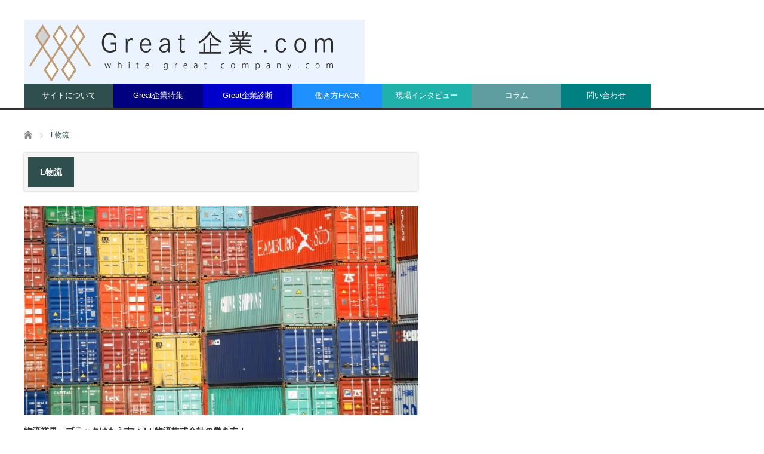

--- FILE ---
content_type: text/html; charset=UTF-8
request_url: https://www.white-great-company.com/tag/l%E7%89%A9%E6%B5%81/
body_size: 7973
content:
<!DOCTYPE html>
<html class="pc" lang="ja">
<head>
<meta charset="UTF-8">
	
	<!-- Google Tag Manager -->
<script>(function(w,d,s,l,i){w[l]=w[l]||[];w[l].push({'gtm.start':
new Date().getTime(),event:'gtm.js'});var f=d.getElementsByTagName(s)[0],
j=d.createElement(s),dl=l!='dataLayer'?'&l='+l:'';j.async=true;j.src=
'https://www.googletagmanager.com/gtm.js?id='+i+dl;f.parentNode.insertBefore(j,f);
})(window,document,'script','dataLayer','GTM-M6C4942');</script>
<!-- End Google Tag Manager -->
	
<!--[if IE]><meta http-equiv="X-UA-Compatible" content="IE=edge,chrome=1"><![endif]-->
<meta name="viewport" content="width=device-width">
<title>L物流に関する記事一覧</title>
<meta name="description" content="GREAT企業を増やす！をスローガンに活動しています">
<link rel="pingback" href="https://www.white-great-company.com/uhyt/xmlrpc.php">
<meta name='robots' content='max-image-preview:large' />
<link rel='dns-prefetch' href='//s.w.org' />
<link rel="alternate" type="application/rss+xml" title="Great企業.com &raquo; フィード" href="https://www.white-great-company.com/feed/" />
<link rel="alternate" type="application/rss+xml" title="Great企業.com &raquo; コメントフィード" href="https://www.white-great-company.com/comments/feed/" />
<link rel="alternate" type="application/rss+xml" title="Great企業.com &raquo; L物流 タグのフィード" href="https://www.white-great-company.com/tag/l%e7%89%a9%e6%b5%81/feed/" />
<script type="text/javascript">
window._wpemojiSettings = {"baseUrl":"https:\/\/s.w.org\/images\/core\/emoji\/14.0.0\/72x72\/","ext":".png","svgUrl":"https:\/\/s.w.org\/images\/core\/emoji\/14.0.0\/svg\/","svgExt":".svg","source":{"concatemoji":"https:\/\/www.white-great-company.com\/uhyt\/wp-includes\/js\/wp-emoji-release.min.js?ver=6.0.11"}};
/*! This file is auto-generated */
!function(e,a,t){var n,r,o,i=a.createElement("canvas"),p=i.getContext&&i.getContext("2d");function s(e,t){var a=String.fromCharCode,e=(p.clearRect(0,0,i.width,i.height),p.fillText(a.apply(this,e),0,0),i.toDataURL());return p.clearRect(0,0,i.width,i.height),p.fillText(a.apply(this,t),0,0),e===i.toDataURL()}function c(e){var t=a.createElement("script");t.src=e,t.defer=t.type="text/javascript",a.getElementsByTagName("head")[0].appendChild(t)}for(o=Array("flag","emoji"),t.supports={everything:!0,everythingExceptFlag:!0},r=0;r<o.length;r++)t.supports[o[r]]=function(e){if(!p||!p.fillText)return!1;switch(p.textBaseline="top",p.font="600 32px Arial",e){case"flag":return s([127987,65039,8205,9895,65039],[127987,65039,8203,9895,65039])?!1:!s([55356,56826,55356,56819],[55356,56826,8203,55356,56819])&&!s([55356,57332,56128,56423,56128,56418,56128,56421,56128,56430,56128,56423,56128,56447],[55356,57332,8203,56128,56423,8203,56128,56418,8203,56128,56421,8203,56128,56430,8203,56128,56423,8203,56128,56447]);case"emoji":return!s([129777,127995,8205,129778,127999],[129777,127995,8203,129778,127999])}return!1}(o[r]),t.supports.everything=t.supports.everything&&t.supports[o[r]],"flag"!==o[r]&&(t.supports.everythingExceptFlag=t.supports.everythingExceptFlag&&t.supports[o[r]]);t.supports.everythingExceptFlag=t.supports.everythingExceptFlag&&!t.supports.flag,t.DOMReady=!1,t.readyCallback=function(){t.DOMReady=!0},t.supports.everything||(n=function(){t.readyCallback()},a.addEventListener?(a.addEventListener("DOMContentLoaded",n,!1),e.addEventListener("load",n,!1)):(e.attachEvent("onload",n),a.attachEvent("onreadystatechange",function(){"complete"===a.readyState&&t.readyCallback()})),(e=t.source||{}).concatemoji?c(e.concatemoji):e.wpemoji&&e.twemoji&&(c(e.twemoji),c(e.wpemoji)))}(window,document,window._wpemojiSettings);
</script>
<style type="text/css">
img.wp-smiley,
img.emoji {
	display: inline !important;
	border: none !important;
	box-shadow: none !important;
	height: 1em !important;
	width: 1em !important;
	margin: 0 0.07em !important;
	vertical-align: -0.1em !important;
	background: none !important;
	padding: 0 !important;
}
</style>
	<link rel='stylesheet' id='style-css'  href='https://www.white-great-company.com/uhyt/wp-content/themes/core_tcd027/style.css?ver=4.0.4' type='text/css' media='screen' />
<link rel='stylesheet' id='wp-block-library-css'  href='https://www.white-great-company.com/uhyt/wp-includes/css/dist/block-library/style.min.css?ver=6.0.11' type='text/css' media='all' />
<link rel='stylesheet' id='tablepresstable-buildindexcss-css'  href='https://www.white-great-company.com/uhyt/wp-content/plugins/tablepress/blocks/table/build/index.css?ver=6.0.11' type='text/css' media='all' />
<style id='global-styles-inline-css' type='text/css'>
body{--wp--preset--color--black: #000000;--wp--preset--color--cyan-bluish-gray: #abb8c3;--wp--preset--color--white: #ffffff;--wp--preset--color--pale-pink: #f78da7;--wp--preset--color--vivid-red: #cf2e2e;--wp--preset--color--luminous-vivid-orange: #ff6900;--wp--preset--color--luminous-vivid-amber: #fcb900;--wp--preset--color--light-green-cyan: #7bdcb5;--wp--preset--color--vivid-green-cyan: #00d084;--wp--preset--color--pale-cyan-blue: #8ed1fc;--wp--preset--color--vivid-cyan-blue: #0693e3;--wp--preset--color--vivid-purple: #9b51e0;--wp--preset--gradient--vivid-cyan-blue-to-vivid-purple: linear-gradient(135deg,rgba(6,147,227,1) 0%,rgb(155,81,224) 100%);--wp--preset--gradient--light-green-cyan-to-vivid-green-cyan: linear-gradient(135deg,rgb(122,220,180) 0%,rgb(0,208,130) 100%);--wp--preset--gradient--luminous-vivid-amber-to-luminous-vivid-orange: linear-gradient(135deg,rgba(252,185,0,1) 0%,rgba(255,105,0,1) 100%);--wp--preset--gradient--luminous-vivid-orange-to-vivid-red: linear-gradient(135deg,rgba(255,105,0,1) 0%,rgb(207,46,46) 100%);--wp--preset--gradient--very-light-gray-to-cyan-bluish-gray: linear-gradient(135deg,rgb(238,238,238) 0%,rgb(169,184,195) 100%);--wp--preset--gradient--cool-to-warm-spectrum: linear-gradient(135deg,rgb(74,234,220) 0%,rgb(151,120,209) 20%,rgb(207,42,186) 40%,rgb(238,44,130) 60%,rgb(251,105,98) 80%,rgb(254,248,76) 100%);--wp--preset--gradient--blush-light-purple: linear-gradient(135deg,rgb(255,206,236) 0%,rgb(152,150,240) 100%);--wp--preset--gradient--blush-bordeaux: linear-gradient(135deg,rgb(254,205,165) 0%,rgb(254,45,45) 50%,rgb(107,0,62) 100%);--wp--preset--gradient--luminous-dusk: linear-gradient(135deg,rgb(255,203,112) 0%,rgb(199,81,192) 50%,rgb(65,88,208) 100%);--wp--preset--gradient--pale-ocean: linear-gradient(135deg,rgb(255,245,203) 0%,rgb(182,227,212) 50%,rgb(51,167,181) 100%);--wp--preset--gradient--electric-grass: linear-gradient(135deg,rgb(202,248,128) 0%,rgb(113,206,126) 100%);--wp--preset--gradient--midnight: linear-gradient(135deg,rgb(2,3,129) 0%,rgb(40,116,252) 100%);--wp--preset--duotone--dark-grayscale: url('#wp-duotone-dark-grayscale');--wp--preset--duotone--grayscale: url('#wp-duotone-grayscale');--wp--preset--duotone--purple-yellow: url('#wp-duotone-purple-yellow');--wp--preset--duotone--blue-red: url('#wp-duotone-blue-red');--wp--preset--duotone--midnight: url('#wp-duotone-midnight');--wp--preset--duotone--magenta-yellow: url('#wp-duotone-magenta-yellow');--wp--preset--duotone--purple-green: url('#wp-duotone-purple-green');--wp--preset--duotone--blue-orange: url('#wp-duotone-blue-orange');--wp--preset--font-size--small: 13px;--wp--preset--font-size--medium: 20px;--wp--preset--font-size--large: 36px;--wp--preset--font-size--x-large: 42px;}.has-black-color{color: var(--wp--preset--color--black) !important;}.has-cyan-bluish-gray-color{color: var(--wp--preset--color--cyan-bluish-gray) !important;}.has-white-color{color: var(--wp--preset--color--white) !important;}.has-pale-pink-color{color: var(--wp--preset--color--pale-pink) !important;}.has-vivid-red-color{color: var(--wp--preset--color--vivid-red) !important;}.has-luminous-vivid-orange-color{color: var(--wp--preset--color--luminous-vivid-orange) !important;}.has-luminous-vivid-amber-color{color: var(--wp--preset--color--luminous-vivid-amber) !important;}.has-light-green-cyan-color{color: var(--wp--preset--color--light-green-cyan) !important;}.has-vivid-green-cyan-color{color: var(--wp--preset--color--vivid-green-cyan) !important;}.has-pale-cyan-blue-color{color: var(--wp--preset--color--pale-cyan-blue) !important;}.has-vivid-cyan-blue-color{color: var(--wp--preset--color--vivid-cyan-blue) !important;}.has-vivid-purple-color{color: var(--wp--preset--color--vivid-purple) !important;}.has-black-background-color{background-color: var(--wp--preset--color--black) !important;}.has-cyan-bluish-gray-background-color{background-color: var(--wp--preset--color--cyan-bluish-gray) !important;}.has-white-background-color{background-color: var(--wp--preset--color--white) !important;}.has-pale-pink-background-color{background-color: var(--wp--preset--color--pale-pink) !important;}.has-vivid-red-background-color{background-color: var(--wp--preset--color--vivid-red) !important;}.has-luminous-vivid-orange-background-color{background-color: var(--wp--preset--color--luminous-vivid-orange) !important;}.has-luminous-vivid-amber-background-color{background-color: var(--wp--preset--color--luminous-vivid-amber) !important;}.has-light-green-cyan-background-color{background-color: var(--wp--preset--color--light-green-cyan) !important;}.has-vivid-green-cyan-background-color{background-color: var(--wp--preset--color--vivid-green-cyan) !important;}.has-pale-cyan-blue-background-color{background-color: var(--wp--preset--color--pale-cyan-blue) !important;}.has-vivid-cyan-blue-background-color{background-color: var(--wp--preset--color--vivid-cyan-blue) !important;}.has-vivid-purple-background-color{background-color: var(--wp--preset--color--vivid-purple) !important;}.has-black-border-color{border-color: var(--wp--preset--color--black) !important;}.has-cyan-bluish-gray-border-color{border-color: var(--wp--preset--color--cyan-bluish-gray) !important;}.has-white-border-color{border-color: var(--wp--preset--color--white) !important;}.has-pale-pink-border-color{border-color: var(--wp--preset--color--pale-pink) !important;}.has-vivid-red-border-color{border-color: var(--wp--preset--color--vivid-red) !important;}.has-luminous-vivid-orange-border-color{border-color: var(--wp--preset--color--luminous-vivid-orange) !important;}.has-luminous-vivid-amber-border-color{border-color: var(--wp--preset--color--luminous-vivid-amber) !important;}.has-light-green-cyan-border-color{border-color: var(--wp--preset--color--light-green-cyan) !important;}.has-vivid-green-cyan-border-color{border-color: var(--wp--preset--color--vivid-green-cyan) !important;}.has-pale-cyan-blue-border-color{border-color: var(--wp--preset--color--pale-cyan-blue) !important;}.has-vivid-cyan-blue-border-color{border-color: var(--wp--preset--color--vivid-cyan-blue) !important;}.has-vivid-purple-border-color{border-color: var(--wp--preset--color--vivid-purple) !important;}.has-vivid-cyan-blue-to-vivid-purple-gradient-background{background: var(--wp--preset--gradient--vivid-cyan-blue-to-vivid-purple) !important;}.has-light-green-cyan-to-vivid-green-cyan-gradient-background{background: var(--wp--preset--gradient--light-green-cyan-to-vivid-green-cyan) !important;}.has-luminous-vivid-amber-to-luminous-vivid-orange-gradient-background{background: var(--wp--preset--gradient--luminous-vivid-amber-to-luminous-vivid-orange) !important;}.has-luminous-vivid-orange-to-vivid-red-gradient-background{background: var(--wp--preset--gradient--luminous-vivid-orange-to-vivid-red) !important;}.has-very-light-gray-to-cyan-bluish-gray-gradient-background{background: var(--wp--preset--gradient--very-light-gray-to-cyan-bluish-gray) !important;}.has-cool-to-warm-spectrum-gradient-background{background: var(--wp--preset--gradient--cool-to-warm-spectrum) !important;}.has-blush-light-purple-gradient-background{background: var(--wp--preset--gradient--blush-light-purple) !important;}.has-blush-bordeaux-gradient-background{background: var(--wp--preset--gradient--blush-bordeaux) !important;}.has-luminous-dusk-gradient-background{background: var(--wp--preset--gradient--luminous-dusk) !important;}.has-pale-ocean-gradient-background{background: var(--wp--preset--gradient--pale-ocean) !important;}.has-electric-grass-gradient-background{background: var(--wp--preset--gradient--electric-grass) !important;}.has-midnight-gradient-background{background: var(--wp--preset--gradient--midnight) !important;}.has-small-font-size{font-size: var(--wp--preset--font-size--small) !important;}.has-medium-font-size{font-size: var(--wp--preset--font-size--medium) !important;}.has-large-font-size{font-size: var(--wp--preset--font-size--large) !important;}.has-x-large-font-size{font-size: var(--wp--preset--font-size--x-large) !important;}
</style>
<link rel='stylesheet' id='contact-form-7-css'  href='https://www.white-great-company.com/uhyt/wp-content/plugins/contact-form-7/includes/css/styles.css?ver=5.7.7' type='text/css' media='all' />
<link rel='stylesheet' id='pz-linkcard-css'  href='//www.white-great-company.com/uhyt/wp-content/uploads/pz-linkcard/style.css?ver=2.4.4.4.1' type='text/css' media='all' />
<link rel='stylesheet' id='sb-type-std-css'  href='https://www.white-great-company.com/uhyt/wp-content/plugins/speech-bubble/css/sb-type-std.css?ver=6.0.11' type='text/css' media='all' />
<link rel='stylesheet' id='sb-type-fb-css'  href='https://www.white-great-company.com/uhyt/wp-content/plugins/speech-bubble/css/sb-type-fb.css?ver=6.0.11' type='text/css' media='all' />
<link rel='stylesheet' id='sb-type-fb-flat-css'  href='https://www.white-great-company.com/uhyt/wp-content/plugins/speech-bubble/css/sb-type-fb-flat.css?ver=6.0.11' type='text/css' media='all' />
<link rel='stylesheet' id='sb-type-ln-css'  href='https://www.white-great-company.com/uhyt/wp-content/plugins/speech-bubble/css/sb-type-ln.css?ver=6.0.11' type='text/css' media='all' />
<link rel='stylesheet' id='sb-type-ln-flat-css'  href='https://www.white-great-company.com/uhyt/wp-content/plugins/speech-bubble/css/sb-type-ln-flat.css?ver=6.0.11' type='text/css' media='all' />
<link rel='stylesheet' id='sb-type-pink-css'  href='https://www.white-great-company.com/uhyt/wp-content/plugins/speech-bubble/css/sb-type-pink.css?ver=6.0.11' type='text/css' media='all' />
<link rel='stylesheet' id='sb-type-rtail-css'  href='https://www.white-great-company.com/uhyt/wp-content/plugins/speech-bubble/css/sb-type-rtail.css?ver=6.0.11' type='text/css' media='all' />
<link rel='stylesheet' id='sb-type-drop-css'  href='https://www.white-great-company.com/uhyt/wp-content/plugins/speech-bubble/css/sb-type-drop.css?ver=6.0.11' type='text/css' media='all' />
<link rel='stylesheet' id='sb-type-think-css'  href='https://www.white-great-company.com/uhyt/wp-content/plugins/speech-bubble/css/sb-type-think.css?ver=6.0.11' type='text/css' media='all' />
<link rel='stylesheet' id='sb-no-br-css'  href='https://www.white-great-company.com/uhyt/wp-content/plugins/speech-bubble/css/sb-no-br.css?ver=6.0.11' type='text/css' media='all' />
<link rel='stylesheet' id='toc-screen-css'  href='https://www.white-great-company.com/uhyt/wp-content/plugins/table-of-contents-plus/screen.min.css?ver=2411.1' type='text/css' media='all' />
<link rel='stylesheet' id='tablepress-default-css'  href='https://www.white-great-company.com/uhyt/wp-content/plugins/tablepress/css/build/default.css?ver=2.4.4' type='text/css' media='all' />
<script type='text/javascript' src='https://www.white-great-company.com/uhyt/wp-includes/js/jquery/jquery.min.js?ver=3.6.0' id='jquery-core-js'></script>
<script type='text/javascript' src='https://www.white-great-company.com/uhyt/wp-includes/js/jquery/jquery-migrate.min.js?ver=3.3.2' id='jquery-migrate-js'></script>
<link rel="https://api.w.org/" href="https://www.white-great-company.com/wp-json/" /><link rel="alternate" type="application/json" href="https://www.white-great-company.com/wp-json/wp/v2/tags/71" />		<script type="text/javascript">
				(function(c,l,a,r,i,t,y){
					c[a]=c[a]||function(){(c[a].q=c[a].q||[]).push(arguments)};t=l.createElement(r);t.async=1;
					t.src="https://www.clarity.ms/tag/"+i+"?ref=wordpress";y=l.getElementsByTagName(r)[0];y.parentNode.insertBefore(t,y);
				})(window, document, "clarity", "script", "ufjww7wjks");
		</script>
		
<script src="https://www.white-great-company.com/uhyt/wp-content/themes/core_tcd027/js/modernizr.js?ver=4.0.4"></script>
<script src="https://www.white-great-company.com/uhyt/wp-content/themes/core_tcd027/js/jscript.js?ver=4.0.4"></script>
<script src="https://www.white-great-company.com/uhyt/wp-content/themes/core_tcd027/js/comment.js?ver=4.0.4"></script>

<link rel="stylesheet" media="screen and (max-width:771px)" href="https://www.white-great-company.com/uhyt/wp-content/themes/core_tcd027/responsive.css?ver=4.0.4">
<link rel="stylesheet" media="screen and (max-width:771px)" href="https://www.white-great-company.com/uhyt/wp-content/themes/core_tcd027/footer-bar/footer-bar.css?ver=4.0.4">

<link rel="stylesheet" href="https://www.white-great-company.com/uhyt/wp-content/themes/core_tcd027/japanese.css?ver=4.0.4">

<!--[if lt IE 9]>
<script src="https://www.white-great-company.com/uhyt/wp-content/themes/core_tcd027/js/html5.js?ver=4.0.4"></script>
<![endif]-->

<style type="text/css">

body { font-size:14px; }

#logo { top:33px; left:1px; }

a:hover, #header_button li a:hover, #header_button li a.active, #header_menu li a:hover, #copyright_area a:hover, #bread_crumb .last, .styled_post_list1 li a:hover, .post_meta a:hover, .side_headline, #index_featured_post_list2 .headline
 { color:#2F4F4F; }

.design_date, #load_post a:hover, #header_category_list, #header_tag_list, #header_button li#category_button a:before, #header_button li#recommend_button a:before, #header_button li#tag_button a:before, #header_button li#misc_button a:before, #header_recommend_list a:before, #header_misc_list a:before,
 .pc #global_menu ul a, #post_list_tab li a:hover, #return_top a:hover, #wp-calendar td a:hover, #wp-calendar #prev a:hover, #wp-calendar #next a:hover, .widget_search #search-btn input:hover, .widget_search #searchsubmit:hover,
  #related_post .image:hover img, #submit_comment:hover, #post_pagination a:hover, #post_pagination p, .tcdw_category_list_widget a:hover, a.menu_button:hover, .author_profile .author_social_link li.author_link a:hover, .archive_headline span, .author_info_link:hover
   { background-color:#2F4F4F; }

.side_headline, #index_featured_post_list2 .headline, #comment_textarea textarea:focus, #guest_info input:focus, .single_headline, #related_post .image:hover img, .post_list .image:hover img, .styled_post_list1 .image:hover img
 { border-color:#2F4F4F; }

.pc #global_menu ul a:hover
   { background-color:#B0C4DE; }

.mobile #global_menu a:hover
   { background-color:#2F4F4F !important; }

#index_featured_post_list2 .headline
   { border-color:#1FA6E0; color:#1FA6E0; }


#global_menu #menu-item-25 a { background-color:#1E0E4A; }
#global_menu #menu-item-26 a { background-color:#000080; }
#global_menu #menu-item-27 a { background-color:#0000CD; }
#global_menu #menu-item-28 a { background-color:#1E90FF; }
#global_menu #menu-item-29 a { background-color:#20B2AA; }
#global_menu #menu-item-1099 a { background-color:#5F9EA0; }
#global_menu #menu-item-88 a { background-color:#008080; }



</style>



<link rel="icon" href="https://www.white-great-company.com/uhyt/wp-content/uploads/2020/04/cropped-52_loog_ホワイト企業01-32x32.png" sizes="32x32" />
<link rel="icon" href="https://www.white-great-company.com/uhyt/wp-content/uploads/2020/04/cropped-52_loog_ホワイト企業01-192x192.png" sizes="192x192" />
<link rel="apple-touch-icon" href="https://www.white-great-company.com/uhyt/wp-content/uploads/2020/04/cropped-52_loog_ホワイト企業01-180x180.png" />
<meta name="msapplication-TileImage" content="https://www.white-great-company.com/uhyt/wp-content/uploads/2020/04/cropped-52_loog_ホワイト企業01-270x270.png" />
		<style type="text/css" id="wp-custom-css">
			h1 {
  padding: 0.5em;/*文字周りの余白*/
  color: #010101;/*文字色*/
  background: #eaf3ff;/*背景色*/
  border-bottom: solid 3px #516ab6;/*下線*/
}

h2 {
  padding: 0.5em;/*文字周りの余白*/
  color: #010101;/*文字色*/
  background: #eaf3ff;/*背景色*/
  border-bottom: solid 3px #516ab6;/*下線*/
}

h3 {
  padding: 0.5em;
  background: aliceblue;
  box-shadow: 0 0 4px rgba(0, 0, 0, 0.23);
}
		</style>
			<meta name="google-site-verification" content="vDkynKeIXfw_Fo2iP1s_FINDNZotWGs5HRpxFmslb6M" />
</head>
<body class="archive tag tag-l tag-71">


 <div id="header">
  <div id="header_inner">

   <!-- logo -->
      <div id='logo_image'>
<h1 id="logo"><a href=" https://www.white-great-company.com/" title="Great企業.com" data-label="Great企業.com"><img src="https://www.white-great-company.com/uhyt/wp-content/uploads/tcd-w/logo.png?1769907032" alt="Great企業.com" title="Great企業.com" /></a></h1>
</div>
   
   <!-- global menu -->
      <a href="#" class="menu_button"></a>
   <div id="global_menu" class="clearfix">
    <ul id="menu-%e3%83%a1%e3%82%a4%e3%83%b3%e3%83%a1%e3%83%8b%e3%83%a5%e3%83%bc" class="menu"><li id="menu-item-87" class="menu-item menu-item-type-post_type menu-item-object-page menu-item-87"><a href="https://www.white-great-company.com/company/">サイトについて</a></li>
<li id="menu-item-26" class="menu-item menu-item-type-taxonomy menu-item-object-category menu-item-26 menu-category-5"><a href="https://www.white-great-company.com/category/whitecompany/">Great企業特集</a></li>
<li id="menu-item-27" class="menu-item menu-item-type-taxonomy menu-item-object-category menu-item-27 menu-category-3"><a href="https://www.white-great-company.com/category/investigation/">Great企業診断</a></li>
<li id="menu-item-28" class="menu-item menu-item-type-taxonomy menu-item-object-category menu-item-28 menu-category-6"><a href="https://www.white-great-company.com/category/workhack/">働き方HACK</a></li>
<li id="menu-item-29" class="menu-item menu-item-type-taxonomy menu-item-object-category menu-item-29 menu-category-4"><a href="https://www.white-great-company.com/category/interview/">現場インタビュー</a></li>
<li id="menu-item-1099" class="menu-item menu-item-type-taxonomy menu-item-object-category menu-item-1099 menu-category-221"><a href="https://www.white-great-company.com/category/column/">コラム</a></li>
<li id="menu-item-88" class="menu-item menu-item-type-post_type menu-item-object-page menu-item-88"><a href="https://www.white-great-company.com/otoiawase/">問い合わせ</a></li>
</ul>   </div>
   
   <!-- banner1 -->
         
  </div><!-- END #header_inner -->
 </div><!-- END #header -->

 <!-- bread crumb -->
  <ul id="bread_crumb" class="clearfix">
 <li itemscope="itemscope" itemtype="http://data-vocabulary.org/Breadcrumb" class="home"><a itemprop="url" href="https://www.white-great-company.com/"><span itemprop="title">ホーム</span></a></li>

 <li class="last">L物流</li>

</ul>
 
 <div id="contents" class="clearfix">
<div id="main_col">

 
  <h3 class="archive_headline"><span>L物流</span></h3>

 
 <ol id="archive_post_list" class="clearfix">
    <li class="post_type1 post_num1 clearfix">
      <a class="image" href="https://www.white-great-company.com/l_logistics/"><img width="640" height="400" src="https://www.white-great-company.com/uhyt/wp-content/uploads/2018/12/74361d34233e029b5307f9727c8d059c_s-640x400.jpg" class="attachment-size2 size-size2 wp-post-image" alt="" /></a>
      <h4 class="title"><a href="https://www.white-great-company.com/l_logistics/">物流業界＝ブラックはもう古い！L物流株式会社の働き方！</a></h4>
   <p class="excerpt">今回は、L物流株式会社での働き方についてご紹介していきます。皆さんは物流業界というとどんなイメージを持っていますか？作業量の多さはもちろん、あまり休みが取れない、仕事が大変ということから、働きにくい環境だとイメージする方も少なくない…</p>      <ul class="meta clearfix">
    <li class="post_date"><time class="entry-date updated" datetime="2021-12-08T14:57:18+09:00">2019/2/4</time></li>    <li class="post_category"><a href="https://www.white-great-company.com/category/investigation/" rel="category tag">Great企業診断</a></li>   </ul>
        </li><!-- END .post_list -->
   </ol>

 
 <div class="page_navi clearfix">
<p class="back"><a href="https://www.white-great-company.com/">トップページに戻る</a></p>
</div>

</div><!-- END #main_col -->

<div id="side_col1" class="type2">

 
           
 
</div><div id="side_col2">

 
           
 
</div>

 </div><!-- END #contents -->

 <div id="footer">
  <div id="footer_inner" class="clearfix">

      <div id="footer_widget_area">
    <div class="footer_widget clearfix widget_calendar" id="calendar-2">
<div id="calendar_wrap" class="calendar_wrap"><table id="wp-calendar" class="wp-calendar-table">
	<caption>2026年2月</caption>
	<thead>
	<tr>
		<th scope="col" title="月曜日">月</th>
		<th scope="col" title="火曜日">火</th>
		<th scope="col" title="水曜日">水</th>
		<th scope="col" title="木曜日">木</th>
		<th scope="col" title="金曜日">金</th>
		<th scope="col" title="土曜日">土</th>
		<th scope="col" title="日曜日">日</th>
	</tr>
	</thead>
	<tbody>
	<tr>
		<td colspan="6" class="pad">&nbsp;</td><td id="today">1</td>
	</tr>
	<tr>
		<td>2</td><td>3</td><td>4</td><td>5</td><td>6</td><td>7</td><td>8</td>
	</tr>
	<tr>
		<td>9</td><td>10</td><td>11</td><td>12</td><td>13</td><td>14</td><td>15</td>
	</tr>
	<tr>
		<td>16</td><td>17</td><td>18</td><td>19</td><td>20</td><td>21</td><td>22</td>
	</tr>
	<tr>
		<td>23</td><td>24</td><td>25</td><td>26</td><td>27</td><td>28</td>
		<td class="pad" colspan="1">&nbsp;</td>
	</tr>
	</tbody>
	</table><nav aria-label="前と次の月" class="wp-calendar-nav">
		<span class="wp-calendar-nav-prev"><a href="https://www.white-great-company.com/2026/01/">&laquo; 1月</a></span>
		<span class="pad">&nbsp;</span>
		<span class="wp-calendar-nav-next">&nbsp;</span>
	</nav></div></div>
<div class="footer_widget clearfix styled_post_list1_widget" id="styled_post_list1_widget-3">
<h3 class="footer_headline"><span>ピックアップ記事</span></h3><ol class="styled_post_list1">
 <li class="clearfix">
   <a class="image" href="https://www.white-great-company.com/history-of-reiha-hikari/"><img width="150" height="150" src="https://www.white-great-company.com/uhyt/wp-content/uploads/2022/12/アイキャッチ-1-150x150.jpg" class="attachment-size1 size-size1 wp-post-image" alt="" loading="lazy" srcset="https://www.white-great-company.com/uhyt/wp-content/uploads/2022/12/アイキャッチ-1-150x150.jpg 150w, https://www.white-great-company.com/uhyt/wp-content/uploads/2022/12/アイキャッチ-1-120x120.jpg 120w" sizes="(max-width: 150px) 100vw, 150px" /></a>   <div class="info">
    <a class="title" href="https://www.white-great-company.com/history-of-reiha-hikari/">霊波之光教会信者の口コミ評判が良いのはなぜ？思想や入信方法まとめ</a>
        <ul class="meta clearfix">
     <li class="post_date"><time class="entry-date updated" datetime="2026-01-21T18:25:19+09:00">2026/1/21</time></li>     <li class="post_category"><a href="https://www.white-great-company.com/category/%e6%9c%aa%e5%88%86%e9%a1%9e/" rel="category tag">未分類</a></li>    </ul>
       </div>
 </li>
 <li class="clearfix">
   <a class="image" href="https://www.white-great-company.com/keynetwork-hyoban/"><img width="150" height="150" src="https://www.white-great-company.com/uhyt/wp-content/uploads/2020/12/man-5723449_640-150x150.jpg" class="attachment-size1 size-size1 wp-post-image" alt="はてな" loading="lazy" srcset="https://www.white-great-company.com/uhyt/wp-content/uploads/2020/12/man-5723449_640-150x150.jpg 150w, https://www.white-great-company.com/uhyt/wp-content/uploads/2020/12/man-5723449_640-120x120.jpg 120w" sizes="(max-width: 150px) 100vw, 150px" /></a>   <div class="info">
    <a class="title" href="https://www.white-great-company.com/keynetwork-hyoban/">キーネットワークの口コミ・評判は？突然来る電話の内容とは</a>
        <ul class="meta clearfix">
     <li class="post_date"><time class="entry-date updated" datetime="2026-01-19T14:42:47+09:00">2026/1/19</time></li>     <li class="post_category"><a href="https://www.white-great-company.com/category/%e8%a9%95%e5%88%a4/" rel="category tag">評判</a></li>    </ul>
       </div>
 </li>
 <li class="clearfix">
   <a class="image" href="https://www.white-great-company.com/komonmeikan-hyouban/"><img width="150" height="150" src="https://www.white-great-company.com/uhyt/wp-content/uploads/2022/06/アイキャッチ-150x150.jpg" class="attachment-size1 size-size1 wp-post-image" alt="" loading="lazy" srcset="https://www.white-great-company.com/uhyt/wp-content/uploads/2022/06/アイキャッチ-150x150.jpg 150w, https://www.white-great-company.com/uhyt/wp-content/uploads/2022/06/アイキャッチ-120x120.jpg 120w" sizes="(max-width: 150px) 100vw, 150px" /></a>   <div class="info">
    <a class="title" href="https://www.white-great-company.com/komonmeikan-hyouban/">『顧問名鑑』の評判は？口コミ・社風・採用情報を徹底調査！</a>
        <ul class="meta clearfix">
     <li class="post_date"><time class="entry-date updated" datetime="2026-01-29T10:20:09+09:00">2026/1/15</time></li>     <li class="post_category"><a href="https://www.white-great-company.com/category/%e6%9c%aa%e5%88%86%e9%a1%9e/" rel="category tag">未分類</a></li>    </ul>
       </div>
 </li>
</ol>
</div>
<div class="footer_widget clearfix styled_post_list2_widget" id="styled_post_list2_widget-3">
<h3 class="footer_headline"><span>おすすめ記事</span></h3><div class="styled_post_list2">
  <a class="image" href="https://www.white-great-company.com/history-of-reiha-hikari/"><img width="660" height="400" src="https://www.white-great-company.com/uhyt/wp-content/uploads/2022/12/アイキャッチ-1-660x400.jpg" class="attachment-size2 size-size2 wp-post-image" alt="" loading="lazy" /></a>  <a class="title" href="https://www.white-great-company.com/history-of-reiha-hikari/">霊波之光教会信者の口コミ評判が良いのはなぜ？思想や入信方法まとめ</a>
  <p class="excerpt">「生きていて楽しい」と、心から思えるような幸せを感じている方はそれほど多くはないでしょう。苦…</p>    <ul class="meta clearfix">
   <li class="post_date"><time class="entry-date updated" datetime="2026-01-21T18:25:19+09:00">2026/1/21</time></li>   <li class="post_category"><a href="https://www.white-great-company.com/category/%e6%9c%aa%e5%88%86%e9%a1%9e/" rel="category tag">未分類</a></li>  </ul>
  </div>
</div>
   </div><!-- END #footer_widget1 -->
   
   <div id="footer_info">

    <!-- footer logo -->
    <div id="footer_logo">
          <h3><a href="https://www.white-great-company.com/">Great企業.com</a></h3>
     <h4>GREAT企業を増やす！をスローガンに活動しています</h4>
         </div>

    <!-- footer desc -->
        <div id="footer_desc">
     <p>Great企業ドットコムは「Great企業」及び「Great企業」を目指す成長企業を応援するサイトです。Great企業を増やす！をスローガンに活動しています。</p>
    </div>
    
   <!-- footer list menu -->
   
   <!-- social button -->
      <ul class="user_sns clearfix" id="footer_social_link">
                                          <li class="rss"><a class="target_blank" href="https://www.white-great-company.com/feed/">RSS</a></li>   </ul>
   
   <!-- footer menu -->
   
   </div><!-- END #footer_info -->

  </div><!-- END #footer_inner -->
 </div><!-- END #footer -->

 <div id="copyright_area">
  <div id="copyright_area_inner" class="clearfix">
   <!-- footer menu -->
      <div id="footer_menu">
    <ul id="menu-%e3%83%95%e3%83%83%e3%82%bf%e3%83%bc%e3%83%a1%e3%83%8b%e3%83%a5%e3%83%bc" class="menu"><li id="menu-item-30" class="menu-item menu-item-type-post_type menu-item-object-page menu-item-30"><a href="https://www.white-great-company.com/company/">サイトについて</a></li>
<li id="menu-item-31" class="menu-item menu-item-type-post_type menu-item-object-page menu-item-31"><a href="https://www.white-great-company.com/sitemap/">サイトマップ</a></li>
<li id="menu-item-32" class="menu-item menu-item-type-post_type menu-item-object-page menu-item-privacy-policy menu-item-32"><a href="https://www.white-great-company.com/privacy-policy/">プライバシーポリシー</a></li>
<li id="menu-item-33" class="menu-item menu-item-type-post_type menu-item-object-page menu-item-33"><a href="https://www.white-great-company.com/otoiawase/">問い合わせ</a></li>
</ul>   </div>
      <p id="copyright">Copyright &copy;&nbsp; <a href="https://www.white-great-company.com/">Great企業.com</a> All rights reserved.</p>
  </div>
 </div>


 <div id="return_top">
  <a href="#header_top">PAGE TOP</a>
 </div>
 <script type='text/javascript' src='https://www.white-great-company.com/uhyt/wp-content/plugins/contact-form-7/includes/swv/js/index.js?ver=5.7.7' id='swv-js'></script>
<script type='text/javascript' id='contact-form-7-js-extra'>
/* <![CDATA[ */
var wpcf7 = {"api":{"root":"https:\/\/www.white-great-company.com\/wp-json\/","namespace":"contact-form-7\/v1"}};
/* ]]> */
</script>
<script type='text/javascript' src='https://www.white-great-company.com/uhyt/wp-content/plugins/contact-form-7/includes/js/index.js?ver=5.7.7' id='contact-form-7-js'></script>
<script type='text/javascript' id='toc-front-js-extra'>
/* <![CDATA[ */
var tocplus = {"visibility_show":"show","visibility_hide":"hide","width":"Auto"};
/* ]]> */
</script>
<script type='text/javascript' src='https://www.white-great-company.com/uhyt/wp-content/plugins/table-of-contents-plus/front.min.js?ver=2411.1' id='toc-front-js'></script>
</body>
</html>